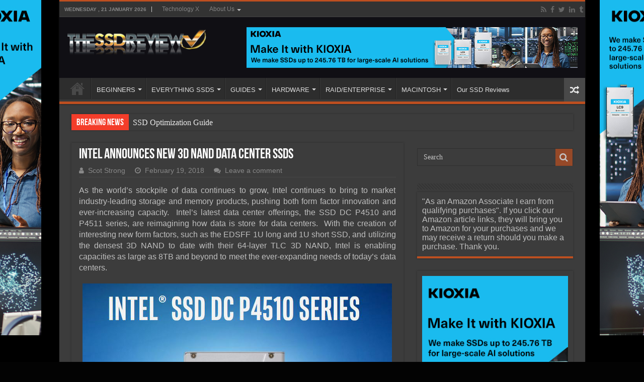

--- FILE ---
content_type: text/html; charset=UTF-8
request_url: https://www.thessdreview.com/daily-news/intel-announces-new-3d-nand-data-center-ssds/
body_size: 19271
content:
<!DOCTYPE html>
<html lang="en-US" prefix="og: http://ogp.me/ns#">
<head>
<meta charset="UTF-8"/>
<link rel="pingback" href="https://www.thessdreview.com/xmlrpc.php"/>
<meta property="og:title" content="Intel Announces New 3D NAND Data Center SSDs - The SSD Review"/>
<meta property="og:type" content="article"/>
<meta property="og:description" content="As the world’s stockpile of data continues to grow, Intel continues to bring to market industry-lead"/>
<meta property="og:url" content="https://www.thessdreview.com/daily-news/latest-buzz/intel-announces-new-3d-nand-data-center-ssds/"/>
<meta property="og:site_name" content="The SSD Review"/>
<meta property="og:image" content="https://www.thessdreview.com/wp-content/uploads/2018/02/Intel-ruler-feature.png"/>
<meta name='robots' content='index, follow, max-image-preview:large, max-snippet:-1, max-video-preview:-1'/>
<script data-no-defer="1" data-ezscrex="false" data-cfasync="false" data-pagespeed-no-defer data-cookieconsent="ignore">var ctPublicFunctions={"_ajax_nonce":"50a7896163","_rest_nonce":"22c1a3a9c1","_ajax_url":"\/wp-admin\/admin-ajax.php","_rest_url":"https:\/\/www.thessdreview.com\/wp-json\/","data__cookies_type":"none","data__ajax_type":"rest","data__bot_detector_enabled":"1","data__frontend_data_log_enabled":1,"cookiePrefix":"","wprocket_detected":false,"host_url":"www.thessdreview.com","text__ee_click_to_select":"Click to select the whole data","text__ee_original_email":"The complete one is","text__ee_got_it":"Got it","text__ee_blocked":"Blocked","text__ee_cannot_connect":"Cannot connect","text__ee_cannot_decode":"Can not decode email. Unknown reason","text__ee_email_decoder":"CleanTalk email decoder","text__ee_wait_for_decoding":"The magic is on the way!","text__ee_decoding_process":"Please wait a few seconds while we decode the contact data."}</script>
<script data-no-defer="1" data-ezscrex="false" data-cfasync="false" data-pagespeed-no-defer data-cookieconsent="ignore">var ctPublic={"_ajax_nonce":"50a7896163","settings__forms__check_internal":"0","settings__forms__check_external":"0","settings__forms__force_protection":"0","settings__forms__search_test":"1","settings__forms__wc_add_to_cart":"0","settings__data__bot_detector_enabled":"1","settings__sfw__anti_crawler":0,"blog_home":"https:\/\/www.thessdreview.com\/","pixel__setting":"3","pixel__enabled":true,"pixel__url":null,"data__email_check_before_post":"1","data__email_check_exist_post":"1","data__cookies_type":"none","data__key_is_ok":true,"data__visible_fields_required":true,"wl_brandname":"Anti-Spam by CleanTalk","wl_brandname_short":"CleanTalk","ct_checkjs_key":"77dec904344393ad0f9a56a5b628062a2c081fbaf41b703d36829a406e94595c","emailEncoderPassKey":"6df322181b25db323e3e2392430cd021","bot_detector_forms_excluded":"W10=","advancedCacheExists":true,"varnishCacheExists":false,"wc_ajax_add_to_cart":true}</script>
<meta property="og:title" content="Intel Announces New 3D NAND Data Center SSDs"/>
<meta property="og:description" content="As the world’s stockpile of data continues to grow, Intel continues to bring to market industry-leading storage and memory products, pushing both form factor"/>
<meta property="og:image" content="https://www.thessdreview.com/wp-content/uploads/2018/02/Intel-ruler-feature.png"/>
<meta property="og:image:width" content="615"/>
<meta property="og:image:height" content="356"/>
<meta property="og:type" content="article"/>
<meta property="og:article:published_time" content="2018-02-19 11:46:32"/>
<meta property="og:article:modified_time" content="2018-02-19 11:46:32"/>
<meta property="og:article:tag" content="3D NAND"/>
<meta property="og:article:tag" content="64-layer 3D NAND"/>
<meta property="og:article:tag" content="data center SSD"/>
<meta property="og:article:tag" content="DC P4510"/>
<meta property="og:article:tag" content="DC P4511"/>
<meta property="og:article:tag" content="EDSFF"/>
<meta property="og:article:tag" content="Intel"/>
<meta property="og:article:tag" content="ruler SSD"/>
<meta property="og:article:tag" content="SSD"/>
<meta name="twitter:card" content="summary">
<meta name="twitter:title" content="Intel Announces New 3D NAND Data Center SSDs"/>
<meta name="twitter:description" content="As the world’s stockpile of data continues to grow, Intel continues to bring to market industry-leading storage and memory products, pushing both form factor"/>
<meta name="twitter:image" content="https://www.thessdreview.com/wp-content/uploads/2018/02/Intel-ruler-feature.png"/>
<meta name="author" content="Scot Strong"/>
<title>Intel Announces New 3D NAND Data Center SSDs | The SSD Review</title>
<meta name="description" content="As the world’s stockpile of data continues to grow, Intel continues to bring to market industry-leading storage and memory products, pushing both form"/>
<link rel="canonical" href="https://www.thessdreview.com/daily-news/latest-buzz/intel-announces-new-3d-nand-data-center-ssds/"/>
<meta property="og:url" content="https://www.thessdreview.com/daily-news/latest-buzz/intel-announces-new-3d-nand-data-center-ssds/"/>
<meta property="og:site_name" content="The SSD Review"/>
<meta property="article:publisher" content="https://www.facebook.com/TheSSDReview"/>
<meta property="article:published_time" content="2018-02-19T16:46:32+00:00"/>
<meta property="og:image" content="https://www.thessdreview.com/wp-content/uploads/2018/02/Intel-ruler-feature.png"/>
<meta property="og:image:width" content="615"/>
<meta property="og:image:height" content="356"/>
<meta property="og:image:type" content="image/png"/>
<meta name="author" content="Scot Strong"/>
<meta name="twitter:creator" content="@TheSSDReview"/>
<meta name="twitter:site" content="@TheSSDReview"/>
<meta name="twitter:label1" content="Written by"/>
<meta name="twitter:data1" content="Scot Strong"/>
<meta name="twitter:label2" content="Est. reading time"/>
<meta name="twitter:data2" content="2 minutes"/>
<script type="application/ld+json" class="yoast-schema-graph">{"@context":"https://schema.org","@graph":[{"@type":"Article","@id":"https://www.thessdreview.com/daily-news/latest-buzz/intel-announces-new-3d-nand-data-center-ssds/#article","isPartOf":{"@id":"https://www.thessdreview.com/daily-news/latest-buzz/intel-announces-new-3d-nand-data-center-ssds/"},"author":{"name":"Scot Strong","@id":"https://www.thessdreview.com/#/schema/person/69f44b417151966f77ddef63ec3e7bd2"},"headline":"Intel Announces New 3D NAND Data Center SSDs","datePublished":"2018-02-19T16:46:32+00:00","mainEntityOfPage":{"@id":"https://www.thessdreview.com/daily-news/latest-buzz/intel-announces-new-3d-nand-data-center-ssds/"},"wordCount":463,"commentCount":0,"publisher":{"@id":"https://www.thessdreview.com/#organization"},"image":{"@id":"https://www.thessdreview.com/daily-news/latest-buzz/intel-announces-new-3d-nand-data-center-ssds/#primaryimage"},"thumbnailUrl":"https://www.thessdreview.com/wp-content/uploads/2018/02/Intel-ruler-feature.png","keywords":["3D NAND","64-layer 3D NAND","data center SSD","DC P4510","DC P4511","EDSFF","Intel","ruler SSD","SSD"],"articleSection":["Daily News","SSD News"],"inLanguage":"en-US","potentialAction":[{"@type":"CommentAction","name":"Comment","target":["https://www.thessdreview.com/daily-news/latest-buzz/intel-announces-new-3d-nand-data-center-ssds/#respond"]}]},{"@type":"WebPage","@id":"https://www.thessdreview.com/daily-news/latest-buzz/intel-announces-new-3d-nand-data-center-ssds/","url":"https://www.thessdreview.com/daily-news/latest-buzz/intel-announces-new-3d-nand-data-center-ssds/","name":"Intel Announces New 3D NAND Data Center SSDs | The SSD Review","isPartOf":{"@id":"https://www.thessdreview.com/#website"},"primaryImageOfPage":{"@id":"https://www.thessdreview.com/daily-news/latest-buzz/intel-announces-new-3d-nand-data-center-ssds/#primaryimage"},"image":{"@id":"https://www.thessdreview.com/daily-news/latest-buzz/intel-announces-new-3d-nand-data-center-ssds/#primaryimage"},"thumbnailUrl":"https://www.thessdreview.com/wp-content/uploads/2018/02/Intel-ruler-feature.png","datePublished":"2018-02-19T16:46:32+00:00","description":"As the world’s stockpile of data continues to grow, Intel continues to bring to market industry-leading storage and memory products, pushing both form","breadcrumb":{"@id":"https://www.thessdreview.com/daily-news/latest-buzz/intel-announces-new-3d-nand-data-center-ssds/#breadcrumb"},"inLanguage":"en-US","potentialAction":[{"@type":"ReadAction","target":["https://www.thessdreview.com/daily-news/latest-buzz/intel-announces-new-3d-nand-data-center-ssds/"]}]},{"@type":"ImageObject","inLanguage":"en-US","@id":"https://www.thessdreview.com/daily-news/latest-buzz/intel-announces-new-3d-nand-data-center-ssds/#primaryimage","url":"https://www.thessdreview.com/wp-content/uploads/2018/02/Intel-ruler-feature.png","contentUrl":"https://www.thessdreview.com/wp-content/uploads/2018/02/Intel-ruler-feature.png","width":615,"height":356},{"@type":"BreadcrumbList","@id":"https://www.thessdreview.com/daily-news/latest-buzz/intel-announces-new-3d-nand-data-center-ssds/#breadcrumb","itemListElement":[{"@type":"ListItem","position":1,"name":"Home","item":"https://www.thessdreview.com/"},{"@type":"ListItem","position":2,"name":"Intel Announces New 3D NAND Data Center SSDs"}]},{"@type":"WebSite","@id":"https://www.thessdreview.com/#website","url":"https://www.thessdreview.com/","name":"The SSD Review","description":"The Worlds Dedicated SSD Education and Review Resource |","publisher":{"@id":"https://www.thessdreview.com/#organization"},"potentialAction":[{"@type":"SearchAction","target":{"@type":"EntryPoint","urlTemplate":"https://www.thessdreview.com/?s={search_term_string}"},"query-input":{"@type":"PropertyValueSpecification","valueRequired":true,"valueName":"search_term_string"}}],"inLanguage":"en-US"},{"@type":"Organization","@id":"https://www.thessdreview.com/#organization","name":"The SSD Review","url":"https://www.thessdreview.com/","logo":{"@type":"ImageObject","inLanguage":"en-US","@id":"https://www.thessdreview.com/#/schema/logo/image/","url":"https://www.thessdreview.com/wp-content/uploads/2020/06/favicon.ico","contentUrl":"https://www.thessdreview.com/wp-content/uploads/2020/06/favicon.ico","width":64,"height":64,"caption":"The SSD Review"},"image":{"@id":"https://www.thessdreview.com/#/schema/logo/image/"},"sameAs":["https://www.facebook.com/TheSSDReview","https://x.com/TheSSDReview"]},{"@type":"Person","@id":"https://www.thessdreview.com/#/schema/person/69f44b417151966f77ddef63ec3e7bd2","name":"Scot Strong","image":{"@type":"ImageObject","inLanguage":"en-US","@id":"https://www.thessdreview.com/#/schema/person/image/","url":"https://secure.gravatar.com/avatar/becc8acf0a90bd49cd8cb4530f59050d1247508d2f7b914f12e46bad951758c7?s=96&d=mm&r=g","contentUrl":"https://secure.gravatar.com/avatar/becc8acf0a90bd49cd8cb4530f59050d1247508d2f7b914f12e46bad951758c7?s=96&d=mm&r=g","caption":"Scot Strong"},"description":"Scot Strong is an automotive parts professional with 30 years experience in proprietary dealership computer systems, He is also a technology freak the rest of the time. He has been repairing, upgrading, and building personal and business computers for over ten years. He has also written articles for automotive parts management publications, and is a regular contributor at our sister site, TechnologyX.com","sameAs":["https://www.thessdreview.com"],"url":"https://www.thessdreview.com/author/lee-s-strong/"}]}</script>
<link rel='dns-prefetch' href='//fd.cleantalk.org'/>
<link rel="alternate" type="application/rss+xml" title="The SSD Review &raquo; Feed" href="https://www.thessdreview.com/feed/"/>
<link rel="alternate" type="application/rss+xml" title="The SSD Review &raquo; Comments Feed" href="https://www.thessdreview.com/comments/feed/"/>
<link rel="alternate" type="application/rss+xml" title="The SSD Review &raquo; Intel Announces New 3D NAND Data Center SSDs Comments Feed" href="https://www.thessdreview.com/daily-news/latest-buzz/intel-announces-new-3d-nand-data-center-ssds/feed/"/>
<link rel="alternate" title="oEmbed (JSON)" type="application/json+oembed" href="https://www.thessdreview.com/wp-json/oembed/1.0/embed?url=https%3A%2F%2Fwww.thessdreview.com%2Fdaily-news%2Flatest-buzz%2Fintel-announces-new-3d-nand-data-center-ssds%2F"/>
<link rel="alternate" title="oEmbed (XML)" type="text/xml+oembed" href="https://www.thessdreview.com/wp-json/oembed/1.0/embed?url=https%3A%2F%2Fwww.thessdreview.com%2Fdaily-news%2Flatest-buzz%2Fintel-announces-new-3d-nand-data-center-ssds%2F&#038;format=xml"/>
<style id='wp-img-auto-sizes-contain-inline-css'>img:is([sizes=auto i],[sizes^="auto," i]){contain-intrinsic-size:3000px 1500px}</style>
<style id='classic-theme-styles-inline-css'>.wp-block-button__link{color:#ffffff;background-color:#32373c;border-radius:9999px;
box-shadow:none;text-decoration:none;
padding:calc(0.667em + 2px) calc(1.333em + 2px);font-size:1.125em;}
.wp-block-file__button{background:#32373c;color:#ffffff;text-decoration:none;}</style>
<link rel="stylesheet" type="text/css" href="//www.thessdreview.com/wp-content/cache/wpfc-minified/86p26zx4/hqe8k.css" media="all"/>
<link rel="https://api.w.org/" href="https://www.thessdreview.com/wp-json/"/><link rel="alternate" title="JSON" type="application/json" href="https://www.thessdreview.com/wp-json/wp/v2/posts/98411"/>
<style media="screen">.g{margin:0px;padding:0px;overflow:hidden;line-height:1;zoom:1;}
.g img{height:auto;}
.g-col{position:relative;float:left;}
.g-col:first-child{margin-left:0;}
.g-col:last-child{margin-right:0;}
@media only screen and (max-width: 480px) {
.g-col, .g-dyn, .g-single{width:100%;margin-left:0;margin-right:0;}
}</style>
<style media="screen">#review-box .review-item h5,	#review-box.review-percentage .review-item h5{font-size:16px;}
#review-box .review-short-summary, #review-box .review-short-summary p{font-size:16px;}
#review-box .review-final-score h4{font-size:16px;}
.user-rate-wrap, #review-box strong{font-size:16px;}</style>
<link rel="shortcut icon" href="https://www.thessdreview.com/wp-content/uploads/2013/10/favicon1.ico" title="Favicon"/>
<!--[if IE 9]><link rel="stylesheet" type="text/css" media="all" href="https://www.thessdreview.com/wp-content/themes/sahifa/css/ie9.css"/><![endif]-->
<!--[if IE 8]><link rel="stylesheet" type="text/css" media="all" href="https://www.thessdreview.com/wp-content/themes/sahifa/css/ie8.css"/><![endif]-->
<!--[if IE 7]><link rel="stylesheet" type="text/css" media="all" href="https://www.thessdreview.com/wp-content/themes/sahifa/css/ie7.css"/><![endif]-->
<meta http-equiv="X-UA-Compatible" content="IE=edge,chrome=1"/>
<meta name="viewport" content="width=1045"/>
<style media="screen">body{font-family:Arial, Helvetica, sans-serif;font-size:16px;}
#main-nav,
.cat-box-content, #sidebar .widget-container,
.post-listing, #commentform{border-bottom-color:#bd4f20;}
.search-block .search-button, #topcontrol,
#main-nav ul li.current-menu-item a,
#main-nav ul li.current-menu-item a:hover,
#main-nav ul li.current_page_parent a,
#main-nav ul li.current_page_parent a:hover,
#main-nav ul li.current-menu-parent a,
#main-nav ul li.current-menu-parent a:hover,
#main-nav ul li.current-page-ancestor a,
#main-nav ul li.current-page-ancestor a:hover,
.pagination span.current, .share-post span.share-text, .flex-control-paging li a.flex-active, .ei-slider-thumbs li.ei-slider-element, .review-percentage .review-item span span, .review-final-score, .button, a.button, a.more-link, #main-content input[type="submit"],
.form-submit #submit,
#login-form .login-button,
.widget-feedburner .feedburner-subscribe, input[type="submit"],
#buddypress button,
#buddypress a.button,
#buddypress input[type=submit],
#buddypress input[type=reset],
#buddypress ul.button-nav li a,
#buddypress div.generic-button a,
#buddypress .comment-reply-link,
#buddypress div.item-list-tabs ul li a span,
#buddypress div.item-list-tabs ul li.selected a,
#buddypress div.item-list-tabs ul li.current a,
#buddypress #members-directory-form div.item-list-tabs ul li.selected span,
#members-list-options a.selected,
#groups-list-options a.selected,
body.dark-skin #buddypress div.item-list-tabs ul li a span,
body.dark-skin #buddypress div.item-list-tabs ul li.selected a,
body.dark-skin #buddypress div.item-list-tabs ul li.current a,
body.dark-skin #members-list-options a.selected,
body.dark-skin #groups-list-options a.selected,
.search-block-large .search-button, #featured-posts .flex-next:hover,
#featured-posts .flex-prev:hover,
a.tie-cart span.shooping-count, .woocommerce span.onsale, .woocommerce-page span.onsale , .woocommerce .widget_price_filter .ui-slider .ui-slider-handle, .woocommerce-page .widget_price_filter .ui-slider .ui-slider-handle, #check-also-close,
a.post-slideshow-next, a.post-slideshow-prev, .widget_price_filter .ui-slider .ui-slider-handle, .quantity .minus:hover, .quantity .plus:hover, .mejs-container .mejs-controls .mejs-time-rail .mejs-time-current, #reading-position-indicator{background-color:#bd4f20;}::-webkit-scrollbar-thumb{background-color:#bd4f20 !important;}
#theme-footer,
#theme-header,
.top-nav ul li.current-menu-item:before, #main-nav .menu-sub-content ,
#main-nav ul ul,
#check-also-box{border-top-color:#bd4f20;}
.search-block:after{border-right-color:#bd4f20;}
body.rtl .search-block:after{border-left-color:#bd4f20;}
#main-nav ul > li.menu-item-has-children:hover > a:after,
#main-nav ul > li.mega-menu:hover > a:after{border-color:transparent transparent #bd4f20;}
.widget.timeline-posts li a:hover, .widget.timeline-posts li a:hover span.tie-date{color:#bd4f20;}
.widget.timeline-posts li a:hover span.tie-date:before{background:#bd4f20;border-color:#bd4f20;}
#order_review,
#order_review_heading{border-color:#bd4f20;}
body{background-color:#030303 !important;background-image:url('https://www.thessdreview.com/wp-content/uploads/2025/10/LC9_webskin.jpg') !important;background-repeat:no-repeat !important;background-attachment:fixed !important;background-position:center center !important;}
.top-nav ul li a:hover, .top-nav ul li:hover > a, .top-nav ul :hover > a , .top-nav ul li.current-menu-item a{color:;}
#theme-header{background-color:#100f14 !important;}
#ssdForm{width:660px!Important;}
.entry img.alignright{margin:5px 0 5px 10px!Important;}
.entry img.alignleft{margin:5px 10px 5px 0!Important;}
#ssdFilter input#ssdName{height:30px!Important;}
div.post-inner{max-width:630px !important;margin:0 auto;padding:10px 0;width:630px !important;}
img.aligncenter, img.alignright, img.alignleft{border:none;padding:0;}
.entry p{padding-top:5px;padding-bottom:5px;}
.post a:hover{text-decoration:none;border-bottom:1px dashed #FFCC99;font-style:italic;}
.amzntextpin{color:#60CC93 !important;}
.cat-box .entry{font-size:14px;text-align:justify;}
.post-listing p{text-align:justify;}
img.size-full.alignnone, img.size-large.alignnone{margin-right:0 !important;margin-left:0 !important;width:auto !important;}
iframe[src*="youtube.com/embed"]{height:320px!important;}
.archive-box .entry a.more-link{display:none;}
body.dark-skin .page-link{background:#E18F31;}
.page-link a{color:#DDD;padding:5px 6px;background:#D04809;}
.page-link{margin:15px 0 0;padding:10px;font-style:normal;font-weight:bold;font-size:18px;color:#1E2343;}
.page-link a:hover{background:#1E2343;}
.post-thumbnail{padding:2px;background-color:#fff;}
.entry p{margin-bottom:5px;}
body.dark-skin .entry table tr:nth-child(odd){background:#ddd;color:#000;}
body.dark-skin .entry table tr:nth-child(even){background:#b3b3b3;color:#000;}</style>
<link rel="icon" href="https://www.thessdreview.com/wp-content/uploads/2020/06/cropped-SSD-Logo-2-32x32.jpg" sizes="32x32"/>
<link rel="icon" href="https://www.thessdreview.com/wp-content/uploads/2020/06/cropped-SSD-Logo-2-192x192.jpg" sizes="192x192"/>
<link rel="apple-touch-icon" href="https://www.thessdreview.com/wp-content/uploads/2020/06/cropped-SSD-Logo-2-180x180.jpg"/>
<meta name="msapplication-TileImage" content="https://www.thessdreview.com/wp-content/uploads/2020/06/cropped-SSD-Logo-2-270x270.jpg"/>
<style id='global-styles-inline-css'>:root{--wp--preset--aspect-ratio--square:1;--wp--preset--aspect-ratio--4-3:4/3;--wp--preset--aspect-ratio--3-4:3/4;--wp--preset--aspect-ratio--3-2:3/2;--wp--preset--aspect-ratio--2-3:2/3;--wp--preset--aspect-ratio--16-9:16/9;--wp--preset--aspect-ratio--9-16:9/16;--wp--preset--color--black:#000000;--wp--preset--color--cyan-bluish-gray:#abb8c3;--wp--preset--color--white:#ffffff;--wp--preset--color--pale-pink:#f78da7;--wp--preset--color--vivid-red:#cf2e2e;--wp--preset--color--luminous-vivid-orange:#ff6900;--wp--preset--color--luminous-vivid-amber:#fcb900;--wp--preset--color--light-green-cyan:#7bdcb5;--wp--preset--color--vivid-green-cyan:#00d084;--wp--preset--color--pale-cyan-blue:#8ed1fc;--wp--preset--color--vivid-cyan-blue:#0693e3;--wp--preset--color--vivid-purple:#9b51e0;--wp--preset--gradient--vivid-cyan-blue-to-vivid-purple:linear-gradient(135deg,rgb(6,147,227) 0%,rgb(155,81,224) 100%);--wp--preset--gradient--light-green-cyan-to-vivid-green-cyan:linear-gradient(135deg,rgb(122,220,180) 0%,rgb(0,208,130) 100%);--wp--preset--gradient--luminous-vivid-amber-to-luminous-vivid-orange:linear-gradient(135deg,rgb(252,185,0) 0%,rgb(255,105,0) 100%);--wp--preset--gradient--luminous-vivid-orange-to-vivid-red:linear-gradient(135deg,rgb(255,105,0) 0%,rgb(207,46,46) 100%);--wp--preset--gradient--very-light-gray-to-cyan-bluish-gray:linear-gradient(135deg,rgb(238,238,238) 0%,rgb(169,184,195) 100%);--wp--preset--gradient--cool-to-warm-spectrum:linear-gradient(135deg,rgb(74,234,220) 0%,rgb(151,120,209) 20%,rgb(207,42,186) 40%,rgb(238,44,130) 60%,rgb(251,105,98) 80%,rgb(254,248,76) 100%);--wp--preset--gradient--blush-light-purple:linear-gradient(135deg,rgb(255,206,236) 0%,rgb(152,150,240) 100%);--wp--preset--gradient--blush-bordeaux:linear-gradient(135deg,rgb(254,205,165) 0%,rgb(254,45,45) 50%,rgb(107,0,62) 100%);--wp--preset--gradient--luminous-dusk:linear-gradient(135deg,rgb(255,203,112) 0%,rgb(199,81,192) 50%,rgb(65,88,208) 100%);--wp--preset--gradient--pale-ocean:linear-gradient(135deg,rgb(255,245,203) 0%,rgb(182,227,212) 50%,rgb(51,167,181) 100%);--wp--preset--gradient--electric-grass:linear-gradient(135deg,rgb(202,248,128) 0%,rgb(113,206,126) 100%);--wp--preset--gradient--midnight:linear-gradient(135deg,rgb(2,3,129) 0%,rgb(40,116,252) 100%);--wp--preset--font-size--small:13px;--wp--preset--font-size--medium:20px;--wp--preset--font-size--large:36px;--wp--preset--font-size--x-large:42px;--wp--preset--spacing--20:0.44rem;--wp--preset--spacing--30:0.67rem;--wp--preset--spacing--40:1rem;--wp--preset--spacing--50:1.5rem;--wp--preset--spacing--60:2.25rem;--wp--preset--spacing--70:3.38rem;--wp--preset--spacing--80:5.06rem;--wp--preset--shadow--natural:6px 6px 9px rgba(0, 0, 0, 0.2);--wp--preset--shadow--deep:12px 12px 50px rgba(0, 0, 0, 0.4);--wp--preset--shadow--sharp:6px 6px 0px rgba(0, 0, 0, 0.2);--wp--preset--shadow--outlined:6px 6px 0px -3px rgb(255, 255, 255), 6px 6px rgb(0, 0, 0);--wp--preset--shadow--crisp:6px 6px 0px rgb(0, 0, 0);}:where(.is-layout-flex){gap:0.5em;}:where(.is-layout-grid){gap:0.5em;}body .is-layout-flex{display:flex;}.is-layout-flex{flex-wrap:wrap;align-items:center;}.is-layout-flex > :is(*, div){margin:0;}body .is-layout-grid{display:grid;}.is-layout-grid > :is(*, div){margin:0;}:where(.wp-block-columns.is-layout-flex){gap:2em;}:where(.wp-block-columns.is-layout-grid){gap:2em;}:where(.wp-block-post-template.is-layout-flex){gap:1.25em;}:where(.wp-block-post-template.is-layout-grid){gap:1.25em;}.has-black-color{color:var(--wp--preset--color--black) !important;}.has-cyan-bluish-gray-color{color:var(--wp--preset--color--cyan-bluish-gray) !important;}.has-white-color{color:var(--wp--preset--color--white) !important;}.has-pale-pink-color{color:var(--wp--preset--color--pale-pink) !important;}.has-vivid-red-color{color:var(--wp--preset--color--vivid-red) !important;}.has-luminous-vivid-orange-color{color:var(--wp--preset--color--luminous-vivid-orange) !important;}.has-luminous-vivid-amber-color{color:var(--wp--preset--color--luminous-vivid-amber) !important;}.has-light-green-cyan-color{color:var(--wp--preset--color--light-green-cyan) !important;}.has-vivid-green-cyan-color{color:var(--wp--preset--color--vivid-green-cyan) !important;}.has-pale-cyan-blue-color{color:var(--wp--preset--color--pale-cyan-blue) !important;}.has-vivid-cyan-blue-color{color:var(--wp--preset--color--vivid-cyan-blue) !important;}.has-vivid-purple-color{color:var(--wp--preset--color--vivid-purple) !important;}.has-black-background-color{background-color:var(--wp--preset--color--black) !important;}.has-cyan-bluish-gray-background-color{background-color:var(--wp--preset--color--cyan-bluish-gray) !important;}.has-white-background-color{background-color:var(--wp--preset--color--white) !important;}.has-pale-pink-background-color{background-color:var(--wp--preset--color--pale-pink) !important;}.has-vivid-red-background-color{background-color:var(--wp--preset--color--vivid-red) !important;}.has-luminous-vivid-orange-background-color{background-color:var(--wp--preset--color--luminous-vivid-orange) !important;}.has-luminous-vivid-amber-background-color{background-color:var(--wp--preset--color--luminous-vivid-amber) !important;}.has-light-green-cyan-background-color{background-color:var(--wp--preset--color--light-green-cyan) !important;}.has-vivid-green-cyan-background-color{background-color:var(--wp--preset--color--vivid-green-cyan) !important;}.has-pale-cyan-blue-background-color{background-color:var(--wp--preset--color--pale-cyan-blue) !important;}.has-vivid-cyan-blue-background-color{background-color:var(--wp--preset--color--vivid-cyan-blue) !important;}.has-vivid-purple-background-color{background-color:var(--wp--preset--color--vivid-purple) !important;}.has-black-border-color{border-color:var(--wp--preset--color--black) !important;}.has-cyan-bluish-gray-border-color{border-color:var(--wp--preset--color--cyan-bluish-gray) !important;}.has-white-border-color{border-color:var(--wp--preset--color--white) !important;}.has-pale-pink-border-color{border-color:var(--wp--preset--color--pale-pink) !important;}.has-vivid-red-border-color{border-color:var(--wp--preset--color--vivid-red) !important;}.has-luminous-vivid-orange-border-color{border-color:var(--wp--preset--color--luminous-vivid-orange) !important;}.has-luminous-vivid-amber-border-color{border-color:var(--wp--preset--color--luminous-vivid-amber) !important;}.has-light-green-cyan-border-color{border-color:var(--wp--preset--color--light-green-cyan) !important;}.has-vivid-green-cyan-border-color{border-color:var(--wp--preset--color--vivid-green-cyan) !important;}.has-pale-cyan-blue-border-color{border-color:var(--wp--preset--color--pale-cyan-blue) !important;}.has-vivid-cyan-blue-border-color{border-color:var(--wp--preset--color--vivid-cyan-blue) !important;}.has-vivid-purple-border-color{border-color:var(--wp--preset--color--vivid-purple) !important;}.has-vivid-cyan-blue-to-vivid-purple-gradient-background{background:var(--wp--preset--gradient--vivid-cyan-blue-to-vivid-purple) !important;}.has-light-green-cyan-to-vivid-green-cyan-gradient-background{background:var(--wp--preset--gradient--light-green-cyan-to-vivid-green-cyan) !important;}.has-luminous-vivid-amber-to-luminous-vivid-orange-gradient-background{background:var(--wp--preset--gradient--luminous-vivid-amber-to-luminous-vivid-orange) !important;}.has-luminous-vivid-orange-to-vivid-red-gradient-background{background:var(--wp--preset--gradient--luminous-vivid-orange-to-vivid-red) !important;}.has-very-light-gray-to-cyan-bluish-gray-gradient-background{background:var(--wp--preset--gradient--very-light-gray-to-cyan-bluish-gray) !important;}.has-cool-to-warm-spectrum-gradient-background{background:var(--wp--preset--gradient--cool-to-warm-spectrum) !important;}.has-blush-light-purple-gradient-background{background:var(--wp--preset--gradient--blush-light-purple) !important;}.has-blush-bordeaux-gradient-background{background:var(--wp--preset--gradient--blush-bordeaux) !important;}.has-luminous-dusk-gradient-background{background:var(--wp--preset--gradient--luminous-dusk) !important;}.has-pale-ocean-gradient-background{background:var(--wp--preset--gradient--pale-ocean) !important;}.has-electric-grass-gradient-background{background:var(--wp--preset--gradient--electric-grass) !important;}.has-midnight-gradient-background{background:var(--wp--preset--gradient--midnight) !important;}.has-small-font-size{font-size:var(--wp--preset--font-size--small) !important;}.has-medium-font-size{font-size:var(--wp--preset--font-size--medium) !important;}.has-large-font-size{font-size:var(--wp--preset--font-size--large) !important;}.has-x-large-font-size{font-size:var(--wp--preset--font-size--x-large) !important;}</style>
<style id='core-block-supports-inline-css'></style>
<script data-wpfc-render="false">var Wpfcll={s:[],osl:0,scroll:false,i:function(){Wpfcll.ss();window.addEventListener('load',function(){let observer=new MutationObserver(mutationRecords=>{Wpfcll.osl=Wpfcll.s.length;Wpfcll.ss();if(Wpfcll.s.length > Wpfcll.osl){Wpfcll.ls(false);}});observer.observe(document.getElementsByTagName("html")[0],{childList:true,attributes:true,subtree:true,attributeFilter:["src"],attributeOldValue:false,characterDataOldValue:false});Wpfcll.ls(true);});window.addEventListener('scroll',function(){Wpfcll.scroll=true;Wpfcll.ls(false);});window.addEventListener('resize',function(){Wpfcll.scroll=true;Wpfcll.ls(false);});window.addEventListener('click',function(){Wpfcll.scroll=true;Wpfcll.ls(false);});},c:function(e,pageload){var w=document.documentElement.clientHeight || body.clientHeight;var n=0;if(pageload){n=0;}else{n=(w > 800) ? 800:200;n=Wpfcll.scroll ? 800:n;}var er=e.getBoundingClientRect();var t=0;var p=e.parentNode ? e.parentNode:false;if(typeof p.getBoundingClientRect=="undefined"){var pr=false;}else{var pr=p.getBoundingClientRect();}if(er.x==0 && er.y==0){for(var i=0;i < 10;i++){if(p){if(pr.x==0 && pr.y==0){if(p.parentNode){p=p.parentNode;}if(typeof p.getBoundingClientRect=="undefined"){pr=false;}else{pr=p.getBoundingClientRect();}}else{t=pr.top;break;}}};}else{t=er.top;}if(w - t+n > 0){return true;}return false;},r:function(e,pageload){var s=this;var oc,ot;try{oc=e.getAttribute("data-wpfc-original-src");ot=e.getAttribute("data-wpfc-original-srcset");originalsizes=e.getAttribute("data-wpfc-original-sizes");if(s.c(e,pageload)){if(oc || ot){if(e.tagName=="DIV" || e.tagName=="A" || e.tagName=="SPAN"){e.style.backgroundImage="url("+oc+")";e.removeAttribute("data-wpfc-original-src");e.removeAttribute("data-wpfc-original-srcset");e.removeAttribute("onload");}else{if(oc){e.setAttribute('src',oc);}if(ot){e.setAttribute('srcset',ot);}if(originalsizes){e.setAttribute('sizes',originalsizes);}if(e.getAttribute("alt") && e.getAttribute("alt")=="blank"){e.removeAttribute("alt");}e.removeAttribute("data-wpfc-original-src");e.removeAttribute("data-wpfc-original-srcset");e.removeAttribute("data-wpfc-original-sizes");e.removeAttribute("onload");if(e.tagName=="IFRAME"){var y="https://www.youtube.com/embed/";if(navigator.userAgent.match(/\sEdge?\/\d/i)){e.setAttribute('src',e.getAttribute("src").replace(/.+\/templates\/youtube\.html\#/,y));}e.onload=function(){if(typeof window.jQuery !="undefined"){if(jQuery.fn.fitVids){jQuery(e).parent().fitVids({customSelector:"iframe[src]"});}}var s=e.getAttribute("src").match(/templates\/youtube\.html\#(.+)/);if(s){try{var i=e.contentDocument || e.contentWindow;if(i.location.href=="about:blank"){e.setAttribute('src',y+s[1]);}}catch(err){e.setAttribute('src',y+s[1]);}}}}}}else{if(e.tagName=="NOSCRIPT"){if(typeof window.jQuery !="undefined"){if(jQuery(e).attr("data-type")=="wpfc"){e.removeAttribute("data-type");jQuery(e).after(jQuery(e).text());}}}}}}catch(error){console.log(error);console.log("==>",e);}},ss:function(){var i=Array.prototype.slice.call(document.getElementsByTagName("img"));var f=Array.prototype.slice.call(document.getElementsByTagName("iframe"));var d=Array.prototype.slice.call(document.getElementsByTagName("div"));var a=Array.prototype.slice.call(document.getElementsByTagName("a"));var s=Array.prototype.slice.call(document.getElementsByTagName("span"));var n=Array.prototype.slice.call(document.getElementsByTagName("noscript"));this.s=i.concat(f).concat(d).concat(a).concat(s).concat(n);},ls:function(pageload){var s=this;[].forEach.call(s.s,function(e,index){s.r(e,pageload);});}};document.addEventListener('DOMContentLoaded',function(){wpfci();});function wpfci(){Wpfcll.i();}</script>
</head>
<body data-rsssl=1 id="top" class="wp-singular post-template-default single single-post postid-98411 single-format-standard wp-theme-sahifa wp-child-theme-sahifa-child dark-skin lazy-enabled">
<div class="wrapper-outer">
<a href="https://americas.kioxia.com/en-us/business/news/2025/ssd-20250721-1.html?utm_source=Banner_Ads&#038;utm_medium=TheSSDReview&#038;utm_campaign=Q425_SSD_Enterprise" target="_blank" class="background-cover"></a>
<aside id="slide-out">
<div class="search-mobile"> <form method="get" id="searchform-mobile" action="https://www.thessdreview.com/"> <button class="search-button" type="submit" value="Search"><i class="fa fa-search"></i></button> <input type="text" id="s-mobile" name="s" title="Search" value="Search" onfocus="if (this.value == 'Search') {this.value = '';}" onblur="if (this.value == '') {this.value = 'Search';}" /> </form></div><div class="social-icons"> <a class="ttip-none" title="Rss" href="https://www.thessdreview.com/feed/" target="_blank"><i class="fa fa-rss"></i></a><a class="ttip-none" title="Facebook" href="https://www.facebook.com/pages/The-SSD-Review/155537374481634" target="_blank"><i class="fa fa-facebook"></i></a><a class="ttip-none" title="Twitter" href="https://twitter.com/TheSSDReview" target="_blank"><i class="fa fa-twitter"></i></a><a class="ttip-none" title="LinkedIn" href="https://www.linkedin.com/in/lestokar" target="_blank"><i class="fa fa-linkedin"></i></a><a class="ttip-none" title="Tumblr" href="https://thessdreview.tumblr.com/" target="_blank"><i class="fa fa-tumblr"></i></a></div><div id="mobile-menu"></div></aside>
<div id="wrapper" class="boxed-all">
<div class="inner-wrapper">
<header id="theme-header" class="theme-header">
<div id="top-nav" class="top-nav">
<div class="container">
<span class="today-date">Wednesday ,  21  January 2026</span>
<div class="top-menu"><ul id="menu-top-menu" class="menu"><li id="menu-item-72340" class="menu-item menu-item-type-custom menu-item-object-custom menu-item-72340"><a href="https://www.technologyx.com">Technology X</a></li> <li id="menu-item-72351" class="menu-item menu-item-type-custom menu-item-object-custom menu-item-has-children menu-item-72351"><a href="https://www.thessdreview.com/uncategorized/the-ssd-review-is-hiring/">About Us</a> <ul class="sub-menu"> <li id="menu-item-102044" class="menu-item menu-item-type-post_type menu-item-object-page menu-item-102044"><a href="https://www.thessdreview.com/our-history/">OUR HISTORY</a></li> <li id="menu-item-102052" class="menu-item menu-item-type-post_type menu-item-object-page menu-item-102052"><a href="https://www.thessdreview.com/our-mission/">OUR MISSION</a></li> <li id="menu-item-102056" class="menu-item menu-item-type-post_type menu-item-object-page menu-item-102056"><a href="https://www.thessdreview.com/review-policy-and-hardware-submission/">SUBMISSIONS</a></li> <li id="menu-item-102059" class="menu-item menu-item-type-post_type menu-item-object-page menu-item-102059"><a href="https://www.thessdreview.com/copyright/">COPYRIGHT</a></li> <li id="menu-item-102061" class="menu-item menu-item-type-post_type menu-item-object-page menu-item-102061"><a href="https://www.thessdreview.com/29060-2/">CONTACT</a></li> <li id="menu-item-102063" class="menu-item menu-item-type-post_type menu-item-object-page menu-item-102063"><a href="https://www.thessdreview.com/advertising/">ADVERTISING</a></li> <li id="menu-item-102065" class="menu-item menu-item-type-post_type menu-item-object-page menu-item-102065"><a href="https://www.thessdreview.com/nda-embargo-confidential-services/">NDA &#038; EMBARGO</a></li> <li id="menu-item-102067" class="menu-item menu-item-type-post_type menu-item-object-page menu-item-102067"><a href="https://www.thessdreview.com/disclaimer/">DISCLAIMER</a></li> <li id="menu-item-102069" class="menu-item menu-item-type-post_type menu-item-object-page menu-item-102069"><a href="https://www.thessdreview.com/our-review-policy/">REVIEW POLICY</a></li> </ul> </li> </ul></div><div class="social-icons"> <a class="ttip-none" title="Rss" href="https://www.thessdreview.com/feed/" target="_blank"><i class="fa fa-rss"></i></a><a class="ttip-none" title="Facebook" href="https://www.facebook.com/pages/The-SSD-Review/155537374481634" target="_blank"><i class="fa fa-facebook"></i></a><a class="ttip-none" title="Twitter" href="https://twitter.com/TheSSDReview" target="_blank"><i class="fa fa-twitter"></i></a><a class="ttip-none" title="LinkedIn" href="https://www.linkedin.com/in/lestokar" target="_blank"><i class="fa fa-linkedin"></i></a><a class="ttip-none" title="Tumblr" href="https://thessdreview.tumblr.com/" target="_blank"><i class="fa fa-tumblr"></i></a></div></div></div><div class="header-content">
<a id="slide-out-open" class="slide-out-open" href="#"><span></span></a>
<div class="logo"> <h2> <a title="The SSD Review" href="https://www.thessdreview.com/"> <img src="https://www.thessdreview.com/wp-content/uploads/2015/03/SSD-Review-Logo-Redo-copy24277.png" alt="The SSD Review"/><strong>The SSD Review The Worlds Dedicated SSD Education and Review Resource |</strong> </a> </h2></div><div class="e3lan e3lan-top"> <a href="https://americas.kioxia.com/en-us/business/news/2025/ssd-20250721-1.html?utm_source=Banner_Ads&utm_medium=TheSSDReview&utm_campaign=Q425_SSD_Enterprise"><img src="https://www.thessdreview.com/wp-content/uploads/2025/10/MiwK_245_76TB_for_large-scale_AI_658x81.jpg"/></a></div><div class="clear"></div></div><nav id="main-nav" class="fixed-enabled">
<div class="container">
<div class="main-menu"><ul id="menu-center-menu" class="menu"><li id="menu-item-53785" class="menu-item menu-item-type-custom menu-item-object-custom menu-item-home menu-item-has-children menu-item-53785"><a href="https://www.thessdreview.com">HOME</a> <ul class="sub-menu menu-sub-content"> <li id="menu-item-53886" class="menu-item menu-item-type-custom menu-item-object-custom menu-item-53886"><a href="https://www.thessdreview.com/daily-news/latest-buzz/the-ssd-review-is-hiring/">WE&#8217;RE HIRING</a></li> </ul> </li> <li id="menu-item-53691" class="menu-item menu-item-type-taxonomy menu-item-object-category menu-item-has-children menu-item-53691"><a href="https://www.thessdreview.com/ssd-guides/beginners-guide/">BEGINNERS</a> <ul class="sub-menu menu-sub-content"> <li id="menu-item-78306" class="menu-item menu-item-type-custom menu-item-object-custom menu-item-78306"><a href="https://www.thessdreview.com/?s=%22Learning+To+Run+With+Flash%22">LEARNING TO RUN WITH FLASH SERIES</a></li> <li id="menu-item-53694" class="menu-item menu-item-type-custom menu-item-object-custom menu-item-53694"><a href="https://www.thessdreview.com/ssd-guides/beginners-guide/ssd-types-and-form-factors-an-ssd-primer/">SSD TYPES</a></li> <li id="menu-item-53693" class="menu-item menu-item-type-custom menu-item-object-custom menu-item-53693"><a href="https://www.thessdreview.com/ssd-guides/beginners-guide/introduction-to-solid-state-drives-ssd-benefits-to-the-consumer/">SSD BENEFITS</a></li> <li id="menu-item-53695" class="menu-item menu-item-type-custom menu-item-object-custom menu-item-53695"><a href="https://www.thessdreview.com/ssd-guides/beginners-guide/ssd-components-and-make-up-an-ssd-primer/">SSD COMPONENTS</a></li> <li id="menu-item-59910" class="menu-item menu-item-type-custom menu-item-object-custom menu-item-59910"><a href="https://www.thessdreview.com/ssd-guides/buyers-guide/computer-start-up-the-single-reason-you-have-to-get-an-ssd-today/">SSD BOOT TIMES EXPLAINED</a></li> <li id="menu-item-53696" class="menu-item menu-item-type-custom menu-item-object-custom menu-item-53696"><a href="https://www.thessdreview.com/ssd-guides/beginners-guide/the-ssd-manufacturers-bluff/">PERFORMANCE &#038; PURCHASE</a></li> <li id="menu-item-53697" class="menu-item menu-item-type-custom menu-item-object-custom menu-item-53697"><a href="https://www.thessdreview.com/ssd-guides/beginners-guide/ssd-migration-or-fresh-system-installation-an-ssd-primer/">MIGRATION VS FRESH INSTALL</a></li> <li id="menu-item-53698" class="menu-item menu-item-type-custom menu-item-object-custom menu-item-53698"><a href="https://www.thessdreview.com/latest-buzz/garbage-collection-and-trim-in-ssds-explained-an-ssd-primer/">TRIM AND GARBAGE COLLECTION</a></li> </ul> </li> <li id="menu-item-53699" class="menu-item menu-item-type-taxonomy menu-item-object-category menu-item-has-children menu-item-53699"><a href="https://www.thessdreview.com/our-reviews/">EVERYTHING SSDS</a> <ul class="sub-menu menu-sub-content"> <li id="menu-item-102475" class="menu-item menu-item-type-custom menu-item-object-custom menu-item-102475"><a href="https://www.thessdreview.com/our-reviews/nvme/">NVMe</a></li> <li id="menu-item-53702" class="menu-item menu-item-type-taxonomy menu-item-object-category menu-item-53702"><a href="https://www.thessdreview.com/our-reviews/enterprise/">ENTERPRISE</a></li> <li id="menu-item-102723" class="menu-item menu-item-type-taxonomy menu-item-object-category menu-item-102723"><a href="https://www.thessdreview.com/our-reviews/cfexpress/">CFEXPRESS</a></li> <li id="menu-item-110899" class="menu-item menu-item-type-taxonomy menu-item-object-category menu-item-110899"><a title="" href="https://www.thessdreview.com/our-reviews/sd-express/">SD EXPRESS</a></li> <li id="menu-item-53701" class="menu-item menu-item-type-taxonomy menu-item-object-category menu-item-53701"><a href="https://www.thessdreview.com/our-reviews/sata-3/">SATA 3</a></li> <li id="menu-item-53709" class="menu-item menu-item-type-taxonomy menu-item-object-category menu-item-53709"><a href="https://www.thessdreview.com/our-reviews/sas/">SAS</a></li> <li id="menu-item-53706" class="menu-item menu-item-type-taxonomy menu-item-object-category menu-item-53706"><a href="https://www.thessdreview.com/our-reviews/pcie-our-reviews/">PCIE</a></li> <li id="menu-item-53704" class="menu-item menu-item-type-taxonomy menu-item-object-category menu-item-53704"><a href="https://www.thessdreview.com/our-reviews/mpci-express/">MPCIE</a></li> <li id="menu-item-53700" class="menu-item menu-item-type-taxonomy menu-item-object-category menu-item-53700"><a href="https://www.thessdreview.com/our-reviews/sata-2-our-reviews/">SATA 2</a></li> <li id="menu-item-53705" class="menu-item menu-item-type-taxonomy menu-item-object-category menu-item-53705"><a href="https://www.thessdreview.com/our-reviews/msata-our-reviews/">MSATA</a></li> <li id="menu-item-53703" class="menu-item menu-item-type-taxonomy menu-item-object-category menu-item-53703"><a href="https://www.thessdreview.com/our-reviews/hybrid/">HYBRID</a></li> <li id="menu-item-53707" class="menu-item menu-item-type-taxonomy menu-item-object-category menu-item-53707"><a href="https://www.thessdreview.com/our-reviews/usb-3-0/">USB 3.0</a></li> <li id="menu-item-68512" class="menu-item menu-item-type-taxonomy menu-item-object-category menu-item-68512"><a href="https://www.thessdreview.com/our-reviews/embedded-our-reviews/">EMBEDDED</a></li> <li id="menu-item-53708" class="menu-item menu-item-type-taxonomy menu-item-object-category menu-item-53708"><a href="https://www.thessdreview.com/our-reviews/satadimm/">SATADIMM</a></li> </ul> </li> <li id="menu-item-53721" class="menu-item menu-item-type-taxonomy menu-item-object-category menu-item-has-children menu-item-53721"><a href="https://www.thessdreview.com/ssd-guides/optimization-guides/">GUIDES</a> <ul class="sub-menu menu-sub-content"> <li id="menu-item-98448" class="menu-item menu-item-type-post_type menu-item-object-post menu-item-98448"><a href="https://www.thessdreview.com/ssd-guides/optimization-guides/the-ssd-reviewers-guide-to-ssd-optimization-2018/">THE SSD REVIEWERS GUIDE TO OPTIMIZATION</a></li> <li id="menu-item-53723" class="menu-item menu-item-type-custom menu-item-object-custom menu-item-53723"><a href="https://www.thessdreview.com/ssd-guides/optimization-guides/the-ssd-optimization-guide-ultimate-windows-8-edition/">THE SSD OPTIMIZATION GUIDE</a></li> <li id="menu-item-53745" class="menu-item menu-item-type-custom menu-item-object-custom menu-item-53745"><a href="https://www.thessdreview.com/ssd-guides/optimization-guides/system-restore-and-your-ssd/">SYSTEM RESTORE &#038; YOUR SSD</a></li> <li id="menu-item-53724" class="menu-item menu-item-type-custom menu-item-object-custom menu-item-53724"><a href="https://www.thessdreview.com/ssd-guides/optimization-guides/the-windows-7-optimization-guide/">WINDOWS 7 OPTIMIZATION</a></li> <li id="menu-item-63934" class="menu-item menu-item-type-taxonomy menu-item-object-category menu-item-63934"><a href="https://www.thessdreview.com/ssd-guides/server-build-guide/">SERVER BUILD GUIDE</a></li> <li id="menu-item-53725" class="menu-item menu-item-type-custom menu-item-object-custom menu-item-53725"><a href="https://www.thessdreview.com/ssd-guides/optimization-guides/the-vista-optimization-guide/">VISTA OPTIMIZATION</a></li> <li id="menu-item-53743" class="menu-item menu-item-type-custom menu-item-object-custom menu-item-53743"><a href="https://www.thessdreview.com/our-reviews/raid0-the-ssd-simple-to-build-and-lightning-fast/">RAID MADE EASY</a></li> </ul> </li> <li id="menu-item-53712" class="menu-item menu-item-type-taxonomy menu-item-object-category menu-item-has-children menu-item-53712"><a href="https://www.thessdreview.com/hardware/">HARDWARE</a> <ul class="sub-menu menu-sub-content"> <li id="menu-item-103131" class="menu-item menu-item-type-taxonomy menu-item-object-category menu-item-103131"><a href="https://www.thessdreview.com/hardware/portable-ssds/">PORTABLE SSDS</a></li> <li id="menu-item-54703" class="menu-item menu-item-type-taxonomy menu-item-object-category menu-item-54703"><a href="https://www.thessdreview.com/hardware/gaming/">GAMING</a></li> <li id="menu-item-53720" class="menu-item menu-item-type-taxonomy menu-item-object-category menu-item-53720"><a href="https://www.thessdreview.com/hardware/ram/">MEMORY</a></li> <li id="menu-item-53713" class="menu-item menu-item-type-taxonomy menu-item-object-category menu-item-53713"><a href="https://www.thessdreview.com/hardware/chassis-hardware/">CHASSIS</a></li> <li id="menu-item-53714" class="menu-item menu-item-type-taxonomy menu-item-object-category menu-item-53714"><a href="https://www.thessdreview.com/hardware/displays/">DISPLAYS</a></li> <li id="menu-item-53718" class="menu-item menu-item-type-taxonomy menu-item-object-category menu-item-53718"><a href="https://www.thessdreview.com/hardware/notebooks/">NOTEBOOKS</a></li> <li id="menu-item-53716" class="menu-item menu-item-type-taxonomy menu-item-object-category menu-item-53716"><a href="https://www.thessdreview.com/hardware/hard-drives/">HARD DRIVES</a></li> <li id="menu-item-53715" class="menu-item menu-item-type-taxonomy menu-item-object-category menu-item-53715"><a href="https://www.thessdreview.com/hardware/flash-drives/">FLASH DRIVES</a></li> <li id="menu-item-53719" class="menu-item menu-item-type-taxonomy menu-item-object-category menu-item-53719"><a href="https://www.thessdreview.com/hardware/peripherals/">PERIPHERALS</a></li> <li id="menu-item-53717" class="menu-item menu-item-type-taxonomy menu-item-object-category menu-item-53717"><a href="https://www.thessdreview.com/hardware/motherboards-hardware/">MOTHERBOARDS</a></li> </ul> </li> <li id="menu-item-90325" class="menu-item menu-item-type-taxonomy menu-item-object-category menu-item-has-children menu-item-90325"><a href="https://www.thessdreview.com/raid-enterprise/">RAID/ENTERPRISE</a> <ul class="sub-menu menu-sub-content"> <li id="menu-item-90328" class="menu-item menu-item-type-taxonomy menu-item-object-category menu-item-90328"><a href="https://www.thessdreview.com/raid-enterprise/enclosures/">ENCLOSURES</a></li> <li id="menu-item-90339" class="menu-item menu-item-type-taxonomy menu-item-object-category menu-item-90339"><a href="https://www.thessdreview.com/our-reviews/enterprise/">ENTERPRISE</a></li> <li id="menu-item-90337" class="menu-item menu-item-type-taxonomy menu-item-object-category menu-item-90337"><a href="https://www.thessdreview.com/hardware/peripherals/">PERIPHERALS</a></li> <li id="menu-item-90338" class="menu-item menu-item-type-taxonomy menu-item-object-category menu-item-90338"><a href="https://www.thessdreview.com/ssd-guides/raid-made-easy/">RAID MADE EASY</a></li> <li id="menu-item-90335" class="menu-item menu-item-type-taxonomy menu-item-object-category menu-item-90335"><a href="https://www.thessdreview.com/raid-enterprise/raid-cards/">RAID CARDS</a></li> <li id="menu-item-90334" class="menu-item menu-item-type-taxonomy menu-item-object-category menu-item-90334"><a href="https://www.thessdreview.com/raid-enterprise/raid-testing/">RAID TESTING</a></li> </ul> </li> <li id="menu-item-90326" class="menu-item menu-item-type-taxonomy menu-item-object-category menu-item-has-children menu-item-90326"><a href="https://www.thessdreview.com/mac/">MACINTOSH</a> <ul class="sub-menu menu-sub-content"> <li id="menu-item-90329" class="menu-item menu-item-type-taxonomy menu-item-object-category menu-item-90329"><a href="https://www.thessdreview.com/mac/macarticles/">MACARTICLES</a></li> <li id="menu-item-90330" class="menu-item menu-item-type-taxonomy menu-item-object-category menu-item-90330"><a href="https://www.thessdreview.com/mac/macreviews/">MACREVIEWS</a></li> <li id="menu-item-90331" class="menu-item menu-item-type-taxonomy menu-item-object-category menu-item-90331"><a href="https://www.thessdreview.com/mac/macsata3/">MACSATA3</a></li> <li id="menu-item-90332" class="menu-item menu-item-type-taxonomy menu-item-object-category menu-item-90332"><a href="https://www.thessdreview.com/mac/macpcie/">MACPCIE</a></li> <li id="menu-item-90327" class="menu-item menu-item-type-taxonomy menu-item-object-category menu-item-90327"><a href="https://www.thessdreview.com/mac/macupgrades/">MACUPGRADES</a></li> </ul> </li> <li id="menu-item-110898" class="menu-item menu-item-type-taxonomy menu-item-object-category menu-item-110898"><a href="https://www.thessdreview.com/our-reviews/">Our SSD Reviews</a></li> </ul></div><a href="https://www.thessdreview.com/?tierand=1" class="random-article ttip" title="Random Article"><i class="fa fa-random"></i></a></div></nav>
</header>
<div class="clear"></div><div id="breaking-news" class="breaking-news"> <span class="breaking-news-title"><i class="fa fa-bolt"></i> <span>Breaking News</span></span> <ul> <li><a href="https://www.thessdreview.com/ssd-guides/optimization-guides/the-ssd-optimization-guide-ultimate-windows-8-edition/" title="SSD Optimization Guide">SSD Optimization Guide</a></li> <li><a href="https://www.thessdreview.com/ssd-guides/beginners-guide/" title="SSD Beginners Guide">SSD Beginners Guide</a></li> <li><a href="https://www.thessdreview.com/ssd-guides/beginners-guide/ssd-types-and-form-factors-an-ssd-primer/" title="SSD Types">SSD Types</a></li> <li><a href="https://www.thessdreview.com/ssd-guides/beginners-guide/introduction-to-solid-state-drives-ssd-benefits-to-the-consumer/" title="SSD Benefits">SSD Benefits</a></li> <li><a href="https://www.thessdreview.com/ssd-guides/beginners-guide/ssd-components-and-make-up-an-ssd-primer/" title="SSD Components">SSD Components</a></li> <li><a href="https://www.thessdreview.com/ssd-guides/buyers-guide/computer-start-up-the-single-reason-you-have-to-get-an-ssd-today/" title="SSD Boot Times Explained">SSD Boot Times Explained</a></li> <li><a href="https://www.thessdreview.com/ssd-guides/beginners-guide/the-ssd-manufacturers-bluff/" title="SSD Performance and Purchase">SSD Performance and Purchase</a></li> <li><a href="https://www.thessdreview.com/ssd-guides/beginners-guide/ssd-migration-or-fresh-system-installation-an-ssd-primer/" title="SSD Migration">SSD Migration</a></li> </ul></div><div id="main-content" class="container">
<div class="content">
<article class="post-listing post-98411 post type-post status-publish format-standard has-post-thumbnail category-daily-news category-latest-buzz tag-3d-nand tag-64-layer-3d-nand tag-data-center-ssd tag-dc-p4510 tag-dc-p4511 tag-edsff tag-intel tag-ruler-ssd tag-ssd" id="the-post">
<div class="post-inner">
<h1 class="name post-title entry-title" itemprop="itemReviewed" itemscope itemtype="http://schema.org/Thing"><span itemprop="name">Intel Announces New 3D NAND Data Center SSDs</span></h1>
<p class="post-meta">
<span class="post-meta-author"><i class="fa fa-user"></i><a href="https://www.thessdreview.com/author/lee-s-strong/" title="">Scot Strong </a></span>
<span class="tie-date"><i class="fa fa-clock-o"></i>February 19, 2018</span>	
<span class="post-comments"><i class="fa fa-comments"></i><a href="https://www.thessdreview.com/daily-news/latest-buzz/intel-announces-new-3d-nand-data-center-ssds/#respond">Leave a comment</a></span>
</p>
<div class="clear"></div><div class="entry"> <p style="text-align: justify;">As the world’s stockpile of data continues to grow, Intel continues to bring to market industry-leading storage and memory products, pushing both form factor innovation and ever-increasing capacity.  Intel’s latest data center offerings, the SSD DC P4510 and P4511 series, are reimagining how data is store for data centers.  With the creation of interesting new form factors, such as the EDSFF 1U long and 1U short SSD, and utilizing the densest 3D NAND to date with their 64-layer TLC 3D NAND, Intel is enabling capacities as large as 8TB and beyond to meet the ever-expanding needs of today’s data centers.</p> <p><a href="https://www.thessdreview.com/wp-content/uploads/2018/02/Intel-P4510-banner.png"><img fetchpriority="high" decoding="async" class="size-full wp-image-98422 aligncenter" src="https://www.thessdreview.com/wp-content/uploads/2018/02/Intel-P4510-banner.png" alt="" width="615" height="295" srcset="https://www.thessdreview.com/wp-content/uploads/2018/02/Intel-P4510-banner.png 615w, https://www.thessdreview.com/wp-content/uploads/2018/02/Intel-P4510-banner-293x141.png 293w" sizes="(max-width: 615px) 100vw, 615px"/></a>Intel is announcing the SSD DC P4510 Series for data center usage, featuring Intel 64-layer 3D NAND and enabling more work per server, supporting a wider range of workloads, and providing space-efficient large capacity.  The P4510 Series allows for up to 4X more terabytes per server, and features up to 10X better random read latency at 99.99% quality of service, as compared to previous generations. It also offers up to double the input-output operations per second (IOPS) per terabyte.  The 1TB and 2TB versions have been shipping to cloud service providers in volume since August of 2017, and the 4TB and 8TB versions are now available to both cloud service providers and channel customers.  All capacities are in the 2.5” 15mm U.2 form factor, and they utilize a PCIe NVMe 3.0 x4 interface.</p> <p><a href="https://www.thessdreview.com/wp-content/uploads/2018/02/Intel-DC-P4510-banner-2.png"><img onload="Wpfcll.r(this,true);" src="https://www.thessdreview.com/wp-content/plugins/wp-fastest-cache-premium/pro/images/blank.gif" decoding="async" class="size-full wp-image-98423 aligncenter" data-wpfc-original-src="https://www.thessdreview.com/wp-content/uploads/2018/02/Intel-DC-P4510-banner-2.png" alt="blank" width="615" height="326" data-wpfc-original-srcset="https://www.thessdreview.com/wp-content/uploads/2018/02/Intel-DC-P4510-banner-2.png 615w, https://www.thessdreview.com/wp-content/uploads/2018/02/Intel-DC-P4510-banner-2-293x155.png 293w" data-wpfc-original-sizes="(max-width: 615px) 100vw, 615px"/></a>Intel is also announcing the SSD DC P4511 Series, which is a low-power option for less demanding workloads, creating opportunities for data centers to realize power savings.  The P4511 Series will be available later in the first half of 2018, in an M.2 x 110mm form factor.</p> <p><a href="https://www.thessdreview.com/wp-content/uploads/2018/02/Intel-Ruler-SSD-main.png"><img onload="Wpfcll.r(this,true);" src="https://www.thessdreview.com/wp-content/plugins/wp-fastest-cache-premium/pro/images/blank.gif" decoding="async" class="size-full wp-image-98424 aligncenter" data-wpfc-original-src="https://www.thessdreview.com/wp-content/uploads/2018/02/Intel-Ruler-SSD-main.png" alt="blank" width="615" height="464" data-wpfc-original-srcset="https://www.thessdreview.com/wp-content/uploads/2018/02/Intel-Ruler-SSD-main.png 615w, https://www.thessdreview.com/wp-content/uploads/2018/02/Intel-Ruler-SSD-main-293x221.png 293w" data-wpfc-original-sizes="(max-width: 615px) 100vw, 615px"/></a>Back in August at Flash Memory Summit 2017, Intel introduced the “ruler” form factor SSD, which was designed from the ground up for data centers.  Free of the confines of legacy form factors, the Enterprise and Datacenter SSD Form Factor (EDSFF) provides unprecedented storage density, design flexibility with both short and long versions, superior thermal efficiency, and scalability.  It is available in x4, x8 and x16 connector versions, providing easy maintenance and front-load hot-swap capabilities.  EDSFF is future-ready, designed for the current PCIe 3.0, yet ready for PCIe 4.0 and 5.0 when those come to fruition.</p> <p><a href="https://www.thessdreview.com/wp-content/uploads/2018/02/Intel-ruler-banner.png"><img onload="Wpfcll.r(this,true);" src="https://www.thessdreview.com/wp-content/plugins/wp-fastest-cache-premium/pro/images/blank.gif" decoding="async" class="size-full wp-image-98425 aligncenter" data-wpfc-original-src="https://www.thessdreview.com/wp-content/uploads/2018/02/Intel-ruler-banner.png" alt="blank" width="615" height="288" data-wpfc-original-srcset="https://www.thessdreview.com/wp-content/uploads/2018/02/Intel-ruler-banner.png 615w, https://www.thessdreview.com/wp-content/uploads/2018/02/Intel-ruler-banner-293x137.png 293w" data-wpfc-original-sizes="auto, (max-width: 615px) 100vw, 615px"/></a>The Enterprise and Datacenter SSD Form Factor specification was recently ratified by the EDSFF Working Group, which includes the likes of Intel, Samsung, Microsoft, Facebook and others.  Intel has been shipping a pre-spec version of the EDSFF to select customers for more than a year, and Intel anticipates that the EDSFF 1U long and 1U short versions of the SSD DC P4510 Series will begin shipping in the second half of 2018.  For more information, you can view the Intel SSD DC P4510 product page <span style="color: #ffcc99;"><a style="color: #ffcc99;" href="https://www.intel.com/content/www/us/en/products/memory-storage/solid-state-drives/data-center-ssds/dc-p4510-series.html" target="_blank" rel="noopener">here</a></span>.</p></div><span style="display:none"><a href="https://www.thessdreview.com/tag/3d-nand/" rel="tag">3D NAND</a> <a href="https://www.thessdreview.com/tag/64-layer-3d-nand/" rel="tag">64-layer 3D NAND</a> <a href="https://www.thessdreview.com/tag/data-center-ssd/" rel="tag">data center SSD</a> <a href="https://www.thessdreview.com/tag/dc-p4510/" rel="tag">DC P4510</a> <a href="https://www.thessdreview.com/tag/dc-p4511/" rel="tag">DC P4511</a> <a href="https://www.thessdreview.com/tag/edsff/" rel="tag">EDSFF</a> <a href="https://www.thessdreview.com/tag/intel/" rel="tag">Intel</a> <a href="https://www.thessdreview.com/tag/ruler-ssd/" rel="tag">ruler SSD</a> <a href="https://www.thessdreview.com/tag/ssd/" rel="tag">SSD</a></span>				<span style="display:none" class="updated">2018-02-19</span>
<div style="display:none" class="vcard author" itemprop="author" itemscope itemtype="http://schema.org/Person"><strong class="fn" itemprop="name"><a href="https://www.thessdreview.com/author/lee-s-strong/" title="Posts by Scot Strong" rel="author">Scot Strong</a></strong></div><div class="clear"></div></div></article>
<div id="comments">
<div class="clear"></div><div id="respond" class="comment-respond">
<h3 id="reply-title" class="comment-reply-title">Leave a Reply <small><a rel="nofollow" id="cancel-comment-reply-link" href="/daily-news/intel-announces-new-3d-nand-data-center-ssds/#respond" style="display:none;">Cancel reply</a></small></h3><form action="https://www.thessdreview.com/wp-comments-post.php" method="post" id="commentform" class="comment-form"><p class="comment-notes"><span id="email-notes">Your email address will not be published.</span> <span class="required-field-message">Required fields are marked <span class="required">*</span></span></p><p class="comment-form-comment"><label for="comment">Comment <span class="required">*</span></label> <textarea id="comment" name="comment" cols="45" rows="8" maxlength="65525" required></textarea></p><p class="comment-form-author"><label for="author">Name <span class="required">*</span></label> <input id="author" name="author" type="text" value="" size="30" maxlength="245" autocomplete="name" required /></p>
<p class="comment-form-email"><label for="email">Email <span class="required">*</span></label> <input id="email" name="email" type="email" value="" size="30" maxlength="100" aria-describedby="email-notes" autocomplete="email" required /></p>
<p class="comment-form-url"><label for="url">Website</label> <input id="url" name="url" type="url" value="" size="30" maxlength="200" autocomplete="url" /></p>
<p class="form-submit"><input name="submit" type="submit" id="submit" class="submit" value="Post Comment" /> <input type='hidden' name='comment_post_ID' value='98411' id='comment_post_ID' />
<input type='hidden' name='comment_parent' id='comment_parent' value='0' />
</p><input type="hidden" id="ct_checkjs_4e0cb6fb5fb446d1c92ede2ed8780188" name="ct_checkjs" value="0" /></form></div></div></div><aside id="sidebar">
<div class="theiaStickySidebar">
<div class="search-block-large widget"> <form method="get" action="https://www.thessdreview.com/"> <button class="search-button" type="submit" value="Search"><i class="fa fa-search"></i></button> <input type="text" id="s" name="s" value="Search" onfocus="if (this.value == 'Search') {this.value = '';}" onblur="if (this.value == '') {this.value = 'Search';}" /> </form></div><div id="text-html-widget-6" class="widget text-html"><div class="widget-top"><h4> </h4><div class="stripe-line"></div></div><div class="widget-container"><div >"As an Amazon Associate I earn from qualifying purchases". If you click our Amazon article links, they will bring you to Amazon for your purchases and we may receive a return should you make a purchase. Thank you.</div><div class="clear"></div></div></div><div id="block-2" class="widget widget_block"><div class="widget-container"><a href="https://americas.kioxia.com/en-us/business/news/2025/ssd-20250721-1.html?utm_source=Banner_Ads&utm_medium=TheSSDReview&utm_campaign=Q425_SSD_Enterprise"><img alt="blank" onload="Wpfcll.r(this,true);" src="https://www.thessdreview.com/wp-content/plugins/wp-fastest-cache-premium/pro/images/blank.gif" decoding="async" data-wpfc-original-src="https://www.thessdreview.com/wp-content/uploads/2025/10/MiwK_245_76TB_for_large-scale_AI_300x600.jpg"/></a></div></div><div id="news-pic-widget-3" class="widget news-pic"><div class="widget-top"><h4> 		</h4><div class="stripe-line"></div></div><div class="widget-container">										<div class="post-thumbnail"> <a class="ttip" title="Longsys mSSD Revolutionizes The SSD Industry &#038; Our Hands On Full Test Regimen Validates its Benefit" href="https://www.thessdreview.com/our-reviews/nvme/longsys-mssd-revolutionizes-the-ssd-industry-our-hands-on-full-test-regimen-validates-its-benefit/"><img onload="Wpfcll.r(this,true);" src="https://www.thessdreview.com/wp-content/plugins/wp-fastest-cache-premium/pro/images/blank.gif" width="110" height="75" data-wpfc-original-src="https://www.thessdreview.com/wp-content/uploads/2026/01/Longsys-Gen4-1TB-MSSD-Engineering-Sample-3-110x75.jpg" class="attachment-tie-small size-tie-small wp-post-image" alt="blank" decoding="async" /><span class="fa overlay-icon"></span></a></div><div class="post-thumbnail"> <a class="ttip" title="Micron 3610 Series Client SSD is World&#8217;s Fastest, Highest Capacity and Smallest SSD Available Today | CES 2026 Update" href="https://www.thessdreview.com/ces-2026/micron-3610-series-client-ssd-is-worlds-fastest-highest-capacity-and-smallest-ssd-available-today-ces-2026-update/"><img onload="Wpfcll.r(this,true);" src="https://www.thessdreview.com/wp-content/plugins/wp-fastest-cache-premium/pro/images/blank.gif" width="110" height="75" data-wpfc-original-src="https://www.thessdreview.com/wp-content/uploads/2026/01/20260109_092541-DeNoiseAI-standard-110x75.jpg" class="attachment-tie-small size-tie-small wp-post-image" alt="blank" decoding="async" /><span class="fa overlay-icon"></span></a></div><div class="post-thumbnail"> <a class="ttip" title="Solidigm D7-PS1010 7.68TB Data Center SSD Review &#8211; Nearing Perfection in a E1.S Form Factor" href="https://www.thessdreview.com/our-reviews/enterprise/solidigm-d7-p1010-7-68tb-data-center-ssd-review-nearing-perfection-in-a-e1-s-form-factor/"><img onload="Wpfcll.r(this,true);" src="https://www.thessdreview.com/wp-content/plugins/wp-fastest-cache-premium/pro/images/blank.gif" width="110" height="75" data-wpfc-original-src="https://www.thessdreview.com/wp-content/uploads/2026/01/Solidigm-D7-P1010-Gen5-7.68TB-Enterprise-SSD-4-110x75.jpg" class="attachment-tie-small size-tie-small wp-post-image" alt="blank" decoding="async" /><span class="fa overlay-icon"></span></a></div><div class="post-thumbnail"> <a class="ttip" title="Phison Showcases Low Power High Performing Gen5 E37T SSD along with 8TB E28 | CES 2026 Update" href="https://www.thessdreview.com/ces-2026/phison-showcases-low-power-high-performing-gen5-e37t-ssd-along-with-8tb-e28-ces-2026-update/"><img onload="Wpfcll.r(this,true);" src="https://www.thessdreview.com/wp-content/plugins/wp-fastest-cache-premium/pro/images/blank.gif" width="110" height="75" data-wpfc-original-src="https://www.thessdreview.com/wp-content/uploads/2026/01/20260108_112654_DxO-110x75.jpg" class="attachment-tie-small size-tie-small wp-post-image" alt="blank" decoding="async" /><span class="fa overlay-icon"></span></a></div><div class="post-thumbnail"> <a class="ttip" title="KIOXIA Showcases a Handheld Petabyte of Storage along with Their Newest BG7 Client SSDs | CES 2026 Update" href="https://www.thessdreview.com/ces-2026/kioxia-showcases-a-handheld-petabyte-of-storage-along-with-their-newest-bg7-client-ssds-ces-2026-update/"><img onload="Wpfcll.r(this,true);" src="https://www.thessdreview.com/wp-content/plugins/wp-fastest-cache-premium/pro/images/blank.gif" width="110" height="75" data-wpfc-original-src="https://www.thessdreview.com/wp-content/uploads/2026/01/3D1A2556_DxO-110x75.jpg" class="attachment-tie-small size-tie-small wp-post-image" alt="blank" decoding="async" /><span class="fa overlay-icon"></span></a></div><div class="post-thumbnail"> <a class="ttip" title="Lexar Announces AI Storage Products and Global Partnership with Argentina Football | CES 2026 Update" href="https://www.thessdreview.com/ces-2026/lexar-announces-ai-storage-products-and-global-partnership-with-argentina-football-ces-2026-update/"><img onload="Wpfcll.r(this,true);" src="https://www.thessdreview.com/wp-content/plugins/wp-fastest-cache-premium/pro/images/blank.gif" width="110" height="75" data-wpfc-original-src="https://www.thessdreview.com/wp-content/uploads/2026/01/3D1A2485_DxO-110x75.jpg" class="attachment-tie-small size-tie-small wp-post-image" alt="blank" decoding="async" /><span class="fa overlay-icon"></span></a></div><div class="post-thumbnail"> <a class="ttip" title="SanDisk Rebrands WD_ Black and Blue Family To Optimus Series | CES 2026 Update" href="https://www.thessdreview.com/ces-2026/sandisk-rebrands-wd_-black-and-blue-family-to-optimus-series-ces-2026-update/"><img onload="Wpfcll.r(this,true);" src="https://www.thessdreview.com/wp-content/plugins/wp-fastest-cache-premium/pro/images/blank.gif" width="110" height="75" data-wpfc-original-src="https://www.thessdreview.com/wp-content/uploads/2026/01/Screenshot-2026-01-05-093006-110x75.jpg" class="attachment-tie-small size-tie-small wp-post-image" alt="blank" decoding="async" /><span class="fa overlay-icon"></span></a></div><div class="post-thumbnail"> <a class="ttip" title="KIOXIA Introduces Their Newest BG7 Client SSD | CES 2026 Update" href="https://www.thessdreview.com/ces-2026/kioxia-introduces-their-newest-bg7-client-ssdumps-back-into-the-client-ssd-ces-2026-update/"><img onload="Wpfcll.r(this,true);" src="https://www.thessdreview.com/wp-content/plugins/wp-fastest-cache-premium/pro/images/blank.gif" width="110" height="75" data-wpfc-original-src="https://www.thessdreview.com/wp-content/uploads/2026/01/BG72-110x75.png" class="attachment-tie-small size-tie-small wp-post-image" alt="blank" decoding="async" /><span class="fa overlay-icon"></span></a></div><div class="post-thumbnail"> <a class="ttip" title="Samsung P9 Express 256GB microSD Express Card Review &#8211; A Performance Value Compromise" href="https://www.thessdreview.com/our-reviews/sd-express/samsung-p9-express-256gb-microsd-express-card-review-a-performance-value-compromise/"><img onload="Wpfcll.r(this,true);" src="https://www.thessdreview.com/wp-content/plugins/wp-fastest-cache-premium/pro/images/blank.gif" width="110" height="75" data-wpfc-original-src="https://www.thessdreview.com/wp-content/uploads/2025/12/3D1A2009_DxO-110x75.jpg" class="attachment-tie-small size-tie-small wp-post-image" alt="blank" decoding="async" /><span class="fa overlay-icon"></span></a></div><div class="post-thumbnail"> <a class="ttip" title="Corsair MP700 Micro Gen5 SSD Review &#8211; Could this Be The Worlds Fastest &#038; Most Compact SSD?" href="https://www.thessdreview.com/our-reviews/corsair-mp700-micro-gen5-ssd-review-could-this-be-the-worlds-fastest-most-compact-ssd/"><img onload="Wpfcll.r(this,true);" src="https://www.thessdreview.com/wp-content/plugins/wp-fastest-cache-premium/pro/images/blank.gif" width="110" height="75" data-wpfc-original-src="https://www.thessdreview.com/wp-content/uploads/2025/10/Corsair-MP7000-Micro-Gen5-4TB-SSD-7-1-110x75.jpg" class="attachment-tie-small size-tie-small wp-post-image" alt="blank" decoding="async" /><span class="fa overlay-icon"></span></a></div><div class="post-thumbnail"> <a class="ttip" title="Corsair MP700 Pro XT Gen5 2TB SSD Review &#8211; Phison&#8217;s E28 Controller Features Low Power and Top Speeds" href="https://www.thessdreview.com/our-reviews/nvme/corsair-mp700-pro-xt-gen5-2tb-ssd-review/"><img onload="Wpfcll.r(this,true);" src="https://www.thessdreview.com/wp-content/plugins/wp-fastest-cache-premium/pro/images/blank.gif" width="110" height="75" data-wpfc-original-src="https://www.thessdreview.com/wp-content/uploads/2025/10/Corsair-MP700-Pro-XT-Gen5-2TB-SSD-2-110x75.jpg" class="attachment-tie-small size-tie-small wp-post-image" alt="blank" decoding="async" /><span class="fa overlay-icon"></span></a></div><div class="post-thumbnail"> <a class="ttip" title="Lexar Professional CFexpress Type-A 4.0 2TB Memory Card Review &#8211; Sony Lovers Finally Get Twice the Speed &#038; Capacity in Type-A" href="https://www.thessdreview.com/our-reviews/cfexpress/lexar-professional-cfexpress-type-a-4-0-2tb-memory-card-review-sony-lovers-finally-get-twice-the-speed-capacity-in-type-a/"><img onload="Wpfcll.r(this,true);" src="https://www.thessdreview.com/wp-content/plugins/wp-fastest-cache-premium/pro/images/blank.gif" width="110" height="75" data-wpfc-original-src="https://www.thessdreview.com/wp-content/uploads/2025/10/Lexar-Professional-Silver-CFExpress-4.0-Type-A-2TB-Memory-Card-9-110x75.jpg" class="attachment-tie-small size-tie-small wp-post-image" alt="blank" decoding="async" /><span class="fa overlay-icon"></span></a></div><div class="clear"></div></div></div></div></aside>	<div class="clear"></div></div><div class="clear"></div><div class="footer-bottom">
<div class="container">
<div class="alignright"></div><div class="social-icons"> <a class="ttip-none" title="Rss" href="https://www.thessdreview.com/feed/" target="_blank"><i class="fa fa-rss"></i></a><a class="ttip-none" title="Facebook" href="https://www.facebook.com/pages/The-SSD-Review/155537374481634" target="_blank"><i class="fa fa-facebook"></i></a><a class="ttip-none" title="Twitter" href="https://twitter.com/TheSSDReview" target="_blank"><i class="fa fa-twitter"></i></a><a class="ttip-none" title="LinkedIn" href="https://www.linkedin.com/in/lestokar" target="_blank"><i class="fa fa-linkedin"></i></a><a class="ttip-none" title="Tumblr" href="https://thessdreview.tumblr.com/" target="_blank"><i class="fa fa-tumblr"></i></a></div><div class="alignleft"> © 2007-2025 Essentially Tech Media All Rights Reserved.</div><div class="clear"></div></div></div></div></div></div><div id="topcontrol" class="fa fa-angle-up" title="Scroll To Top"></div><div id="fb-root"></div><div id="reading-position-indicator"></div><script>var taqyeem={"ajaxurl":"https://www.thessdreview.com/wp-admin/admin-ajax.php" , "your_rating":"Your Rating:"};</script>
<script>setTimeout(function(){var ct_input_name="ct_checkjs_4e0cb6fb5fb446d1c92ede2ed8780188";if(document.getElementById(ct_input_name)!==null){var ct_input_value=document.getElementById(ct_input_name).value;document.getElementById(ct_input_name).value=document.getElementById(ct_input_name).value.replace(ct_input_value, '77dec904344393ad0f9a56a5b628062a2c081fbaf41b703d36829a406e94595c');}}, 1000);</script>
<script id="adrotate-clicker-js-extra">var click_object={"ajax_url":"https://www.thessdreview.com/wp-admin/admin-ajax.php"};
//# sourceURL=adrotate-clicker-js-extra</script>
<script id="contact-form-7-js-before">var wpcf7={
"api": {
"root": "https:\/\/www.thessdreview.com\/wp-json\/",
"namespace": "contact-form-7\/v1"
}};
//# sourceURL=contact-form-7-js-before</script>
<script id="get_flovidy_urls-js-extra">var myAjax={"ajax_url":"https://www.thessdreview.com/wp-admin/admin-ajax.php"};
//# sourceURL=get_flovidy_urls-js-extra</script>
<script id="tie-scripts-js-extra">var tie={"mobile_menu_active":"true","mobile_menu_top":"true","lightbox_all":"true","lightbox_gallery":"true","woocommerce_lightbox":"yes","lightbox_skin":"metro-black","lightbox_thumb":"vertical","lightbox_arrows":"true","sticky_sidebar":"1","is_singular":"1","reading_indicator":"true","lang_no_results":"No Results","lang_results_found":"Results Found"};
//# sourceURL=tie-scripts-js-extra</script>
<script id="wp-statistics-tracker-js-extra">var WP_Statistics_Tracker_Object={"requestUrl":"https://www.thessdreview.com/wp-json/wp-statistics/v2","ajaxUrl":"https://www.thessdreview.com/wp-admin/admin-ajax.php","hitParams":{"wp_statistics_hit":1,"source_type":"post","source_id":98411,"search_query":"","signature":"c39ed2e76278411b0ae00504eeeed0e4","endpoint":"hit"},"option":{"dntEnabled":"","bypassAdBlockers":"","consentIntegration":{"name":null,"status":[]},"isPreview":false,"userOnline":false,"trackAnonymously":false,"isWpConsentApiActive":false,"consentLevel":""},"isLegacyEventLoaded":"","customEventAjaxUrl":"https://www.thessdreview.com/wp-admin/admin-ajax.php?action=wp_statistics_custom_event&nonce=2d99f36a99","onlineParams":{"wp_statistics_hit":1,"source_type":"post","source_id":98411,"search_query":"","signature":"c39ed2e76278411b0ae00504eeeed0e4","action":"wp_statistics_online_check"},"jsCheckTime":"60000"};
//# sourceURL=wp-statistics-tracker-js-extra</script>
<script src='//www.thessdreview.com/wp-content/cache/wpfc-minified/795h0iml/hqe8k.js'></script>
<script src="https://fd.cleantalk.org/ct-bot-detector-wrapper.js" id="ct_bot_detector-js" defer="defer" data-wp-strategy="defer"></script>
<script src='//www.thessdreview.com/wp-content/cache/wpfc-minified/2ctrnb68/hqe8k.js'></script>
<!--[if IE]><script>jQuery(document).ready(function (){ jQuery(".menu-item").has("ul").children("a").attr("aria-haspopup", "true");});</script><![endif]-->
<!--[if lt IE 9]><script src="//www.thessdreview.com/wp-content/cache/wpfc-minified/86t8amfx/hqe8k.js"></script><![endif]-->
<!--[if lt IE 9]><script src="//www.thessdreview.com/wp-content/cache/wpfc-minified/sfu5wy0/hqe8k.js"></script><![endif]-->
<script type="speculationrules">{"prefetch":[{"source":"document","where":{"and":[{"href_matches":"/*"},{"not":{"href_matches":["/wp-*.php","/wp-admin/*","/wp-content/uploads/*","/wp-content/*","/wp-content/plugins/*","/wp-content/themes/sahifa-child/*","/wp-content/themes/sahifa/*","/*\\?(.+)"]}},{"not":{"selector_matches":"a[rel~=\"nofollow\"]"}},{"not":{"selector_matches":".no-prefetch, .no-prefetch a"}}]},"eagerness":"conservative"}]}</script>
<script src='//www.thessdreview.com/wp-content/cache/wpfc-minified/ke08p3hy/hqe8k.js'></script>
<script id="wp-i18n-js-after">wp.i18n.setLocaleData({ 'text direction\u0004ltr': [ 'ltr' ] });
//# sourceURL=wp-i18n-js-after</script>
<script defer src='//www.thessdreview.com/wp-content/cache/wpfc-minified/203as25/hqe8o.js'></script>
<script>(function jqIsReady_906(){if(typeof jQuery==="undefined"){setTimeout(jqIsReady_906, 100);}else{
jQuery(document).ready(function(){
jQuery('#breaking-news ul').innerFade({animationType: 'slide', speed: 1312 , timeout: 7367});
});}})();</script>
<script>(function (){
const calculateParentDistance=(child, parent)=> {
let count=0;
let currentElement=child;
while (currentElement&&currentElement!==parent){
currentElement=currentElement.parentNode;
count++;
}
if(!currentElement){
return -1;
}
return count;
}
const isMatchingClass=(linkRule, href, classes, ids)=> {
return classes.includes(linkRule.value)
}
const isMatchingId=(linkRule, href, classes, ids)=> {
return ids.includes(linkRule.value)
}
const isMatchingDomain=(linkRule, href, classes, ids)=> {
if(!URL.canParse(href)){
return false
}
const url=new URL(href)
const host=url.host
const hostsToMatch=[host]
if(host.startsWith('www.')){
hostsToMatch.push(host.substring(4))
}else{
hostsToMatch.push('www.' + host)
}
return hostsToMatch.includes(linkRule.value)
}
const isMatchingExtension=(linkRule, href, classes, ids)=> {
if(!URL.canParse(href)){
return false
}
const url=new URL(href)
return url.pathname.endsWith('.' + linkRule.value)
}
const isMatchingSubdirectory=(linkRule, href, classes, ids)=> {
if(!URL.canParse(href)){
return false
}
const url=new URL(href)
return url.pathname.startsWith('/' + linkRule.value + '/')
}
const isMatchingProtocol=(linkRule, href, classes, ids)=> {
if(!URL.canParse(href)){
return false
}
const url=new URL(href)
return url.protocol===linkRule.value + ':'
}
const isMatchingExternal=(linkRule, href, classes, ids)=> {
if(!URL.canParse(href)||!URL.canParse(document.location.href)){
return false
}
const matchingProtocols=['http:', 'https:']
const siteUrl=new URL(document.location.href)
const linkUrl=new URL(href)
return matchingProtocols.includes(linkUrl.protocol)&&siteUrl.host!==linkUrl.host
}
const isMatch=(linkRule, href, classes, ids)=> {
switch (linkRule.type){
case 'class':
return isMatchingClass(linkRule, href, classes, ids)
case 'id':
return isMatchingId(linkRule, href, classes, ids)
case 'domain':
return isMatchingDomain(linkRule, href, classes, ids)
case 'extension':
return isMatchingExtension(linkRule, href, classes, ids)
case 'subdirectory':
return isMatchingSubdirectory(linkRule, href, classes, ids)
case 'protocol':
return isMatchingProtocol(linkRule, href, classes, ids)
case 'external':
return isMatchingExternal(linkRule, href, classes, ids)
default:
return false;
}}
const track=(element)=> {
const href=element.href ?? null
const classes=Array.from(element.classList)
const ids=[element.id]
const linkRules=[{"type":"extension","value":"pdf"},{"type":"extension","value":"zip"},{"type":"protocol","value":"mailto"},{"type":"protocol","value":"tel"}]
if(linkRules.length===0){
return
}
linkRules.forEach((linkRule)=> {
if(linkRule.type!=='id'){
return;
}
const matchingAncestor=element.closest('#' + linkRule.value)
if(!matchingAncestor||matchingAncestor.matches('html, body')){
return;
}
const depth=calculateParentDistance(element, matchingAncestor)
if(depth < 7){
ids.push(linkRule.value)
}});
linkRules.forEach((linkRule)=> {
if(linkRule.type!=='class'){
return;
}
const matchingAncestor=element.closest('.' + linkRule.value)
if(!matchingAncestor||matchingAncestor.matches('html, body')){
return;
}
const depth=calculateParentDistance(element, matchingAncestor)
if(depth < 7){
classes.push(linkRule.value)
}});
const hasMatch=linkRules.some((linkRule)=> {
return isMatch(linkRule, href, classes, ids)
})
if(!hasMatch){
return
}
const url="https://www.thessdreview.com/wp-content/plugins/independent-analytics/iawp-click-endpoint.php";
const body={
href: href,
classes: classes.join(' '),
ids: ids.join(' '),
...{"payload":{"resource":"singular","singular_id":98411,"page":1},"signature":"73c95050f662a468ea7cc2c269f0799f"}};
if(navigator.sendBeacon){
let blob=new Blob([JSON.stringify(body)], {
type: "application/json"
});
navigator.sendBeacon(url, blob);
}else{
const xhr=new XMLHttpRequest();
xhr.open("POST", url, true);
xhr.setRequestHeader("Content-Type", "application/json;charset=UTF-8");
xhr.send(JSON.stringify(body))
}}
document.addEventListener('mousedown', function (event){
if(navigator.webdriver||/bot|crawler|spider|crawling|semrushbot|chrome-lighthouse/i.test(navigator.userAgent)){
return;
}
const element=event.target.closest('a')
if(!element){
return
}
const isPro=false
if(!isPro){
return
}
if(event.button===0){
return
}
track(element)
})
document.addEventListener('click', function (event){
if(navigator.webdriver||/bot|crawler|spider|crawling|semrushbot|chrome-lighthouse/i.test(navigator.userAgent)){
return;
}
const element=event.target.closest('a, button, input[type="submit"], input[type="button"]')
if(!element){
return
}
const isPro=false
if(!isPro){
return
}
track(element)
})
document.addEventListener('play', function (event){
if(navigator.webdriver||/bot|crawler|spider|crawling|semrushbot|chrome-lighthouse/i.test(navigator.userAgent)){
return;
}
const element=event.target.closest('audio, video')
if(!element){
return
}
const isPro=false
if(!isPro){
return
}
track(element)
}, true)
document.addEventListener("DOMContentLoaded", function (e){
if(document.hasOwnProperty("visibilityState")&&document.visibilityState==="prerender"){
return;
}
if(navigator.webdriver||/bot|crawler|spider|crawling|semrushbot|chrome-lighthouse/i.test(navigator.userAgent)){
return;
}
let referrer_url=null;
if(typeof document.referrer==='string'&&document.referrer.length > 0){
referrer_url=document.referrer;
}
const params=location.search.slice(1).split('&').reduce((acc, s)=> {
const [k, v]=s.split('=');
return Object.assign(acc, {[k]: v});
}, {});
const url="https://www.thessdreview.com/wp-json/iawp/search";
const body={
referrer_url,
utm_source: params.utm_source,
utm_medium: params.utm_medium,
utm_campaign: params.utm_campaign,
utm_term: params.utm_term,
utm_content: params.utm_content,
gclid: params.gclid,
...{"payload":{"resource":"singular","singular_id":98411,"page":1},"signature":"73c95050f662a468ea7cc2c269f0799f"}};
if(navigator.sendBeacon){
let blob=new Blob([JSON.stringify(body)], {
type: "application/json"
});
navigator.sendBeacon(url, blob);
}else{
const xhr=new XMLHttpRequest();
xhr.open("POST", url, true);
xhr.setRequestHeader("Content-Type", "application/json;charset=UTF-8");
xhr.send(JSON.stringify(body))
}});
})();</script>
</body>
</html><!-- WP Fastest Cache file was created in 0.202 seconds, on January 21, 2026 @ 4:45 am -->